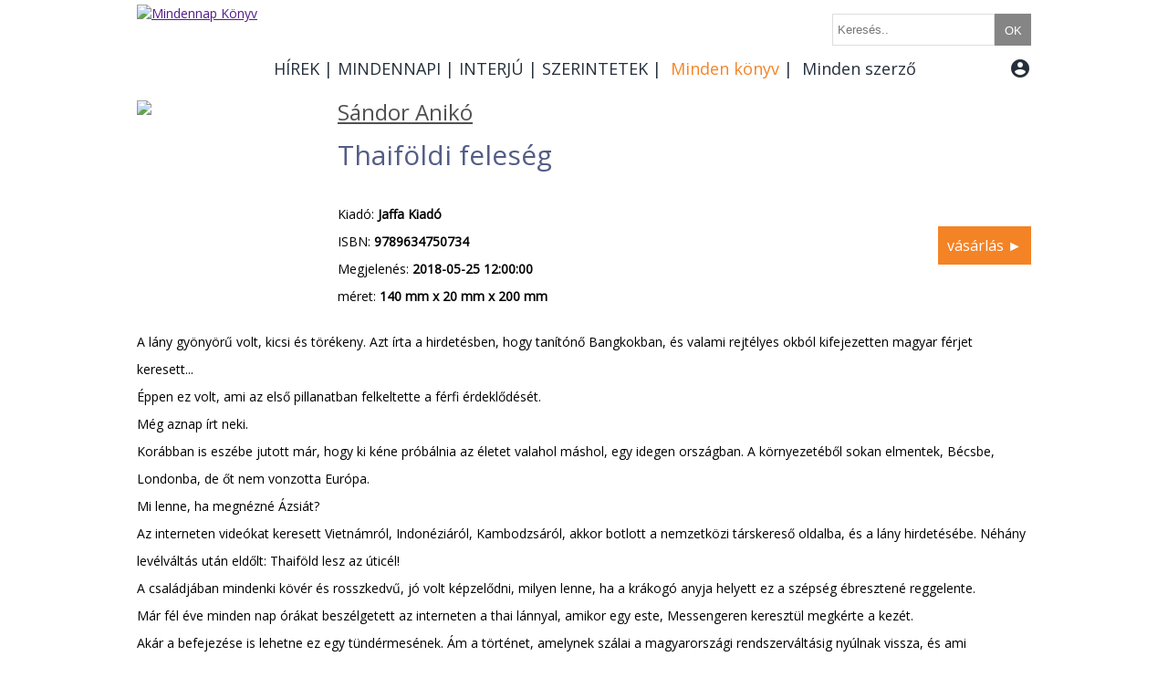

--- FILE ---
content_type: text/html; charset=utf-8
request_url: https://mindennapkonyv.hu/konyv/sandor-aniko-thaifoldi-feleseg
body_size: 7351
content:

<!DOCTYPE html>
<html>
<head>
<meta http-equiv="Content-Type" content="text/html; charset=utf-8" />
<base href="https://mindennapkonyv.hu/">
<title>Mindennap Könyv</title>
<meta name="keywords" content="Mindennap Könyv">
<meta name="description" content="Mindennap Könyv">


<link href="https://fonts.googleapis.com/icon?family=Material+Icons" rel="stylesheet">
<link href="https://fonts.googleapis.com/css?family=Open+Sans" rel="stylesheet">
<link href="kellekek/kepek/favicon.gif" rel="icon" />
<link rel="stylesheet" href="kellekek/lytebox/lytebox.css" type="text/css" media="screen" />
<link rel="stylesheet" href="mnk.css" type="text/css">
<link href="kepek/favicon.gif" rel="icon" />

<script type="text/javascript" src="kellekek/jquery-3.2.1.min.js"></script>
<script type="text/javascript" src="kellekek/masonry.pkgd.min.js"></script>
<script type="text/javascript" src="kellekek/dotdotdot.min.js"></script>
<script type="text/javascript" src="mnk.js"></script>
<script type="text/javascript" language="javascript" src="kellekek/lytebox/lytebox.js"></script>

<!-- Global site tag (gtag.js) - Google Analytics -->
<script async src="https://www.googletagmanager.com/gtag/js?id=UA-234315-14"></script>
<script>
  window.dataLayer = window.dataLayer || [];
  function gtag(){dataLayer.push(arguments);}
  gtag('js', new Date());
  gtag('config', 'UA-234315-14');
</script>

</head>
<body>


<div id="wrapper">
		<div id="content">	
			


<div id="uzenetek" style="display: none; position: fixed;    top: 30%;      left: 50%;     width: auto;     height: auto;     -webkit-transform: translate(-50%,-50%);     -moz-transform: translate(-50%,-50%);     -ms-transform: translate(-50%,-50%);     -o-transform: translate(-50%,-50%);     transform: translate(-50%,-50%);  z-index:9999; background-color:; font-size:18px; color:white; padding:20px">
  </div>



<div id="top" style="">
		
	<div id="logo" style="width: 140px; position:relative; margin-top:5px; margin-bottom:5px; float:left">
		<a href="" target="_self"><img src="kellekek/kepek/logo.jpg" alt="Mindennap Könyv"></a>
	</div>
		
	<div style="width: 840px; position:relative; margin-top:0px; margin-bottom:0px; float:left">
		<div style="height:30px; border:0px solid #858585; position:relative; margin-left:0px; padding-top:15px">	
			<form action="kereses" method="GET" id="kereso" style="display:inline-block; padding:0px; margin:0px;">					
				<input type="text" name="keresoszo" class="keresomezo" placeholder="Keresés.."  style="padding-left:5px; margin:0; height:31px; float:left;" pattern=".{3,}"  required title="Kérjük, legalább 3 karaktert írjon be"/>
				<input type="submit" value="OK" class="keresomezo"  style="height:35px; line-height:38px; color:#FFFFFF; float:left; width:40px; padding:0px;  margin:0; cursor: pointer; padding:0px;" >
			</form>
		</div>
		
		<style>
		input[type="text"].keresomezo {
		  -webkit-transition: all 0.40s ease-in-out;
		  -moz-transition: all 0.40s ease-in-out;
		  -ms-transition: all 0.40s ease-in-out;
		  -o-transition: all 0.40s ease-in-out;
		  outline: none;
		  border: 1px solid #DDDDDD;
		}
		 
		input[type="text"].keresomezo:hover {
		  box-shadow: 0 0 25px rgba(83, 163, 238, 0.5);
		  border: 1px solid rgba(81, 203, 238, 1);
		}
		
		input[type="submit"].keresomezo{
		background-color: #858585;
		border:0px; 
		}
		
		input[type="submit"].keresomezo:hover {
		  background-color:#F68323;
		}
		</style>
		
		<div style="padding-top:0px; margin-top:15px; width:840px; border:0px solid #858585; height:30px; line-height:30px; position:relative; margin-left:0px;">
		<div class="fokategoria" style="float:left;"><a href="hirek" target="" class="fokategoria">HÍREK</a><div class="almenu"><a href="hirek/friss" target="" class="alkategoria">Friss</a><a href="hirek/programajanlo" target="" class="alkategoria">Programajánló</a><a href="hirek/kitekinto" target="" class="alkategoria">Kitekintő</a><a href="hirek/listamamor" target="" class="alkategoria">Listamámor</a><a href="hirek/konyvkep" target="" class="alkategoria">Könyvkép</a></div></div><div class="fokategoria" style="float:left;">|<a href="mindennapi" target="" class="fokategoria">MINDENNAPI</a><div class="almenu"><a href="mindennapi/olvastuk" target="" class="alkategoria">Olvastuk</a><a href="mindennapi/nyomdaszag" target="" class="alkategoria">Nyomdaszag</a><a href="mindennapi/gyerekek" target="" class="alkategoria">Gyerekek</a><a href="mindennapi/egy-perc-vers" target="" class="alkategoria">Egy perc vers</a><a href="mindennapi/aki-iro-akar-lenni" target="" class="alkategoria">Aki író akar lenni</a><a href="mindennapi/beleolvaso" target="" class="alkategoria">Beleolvasó</a><a href="mindennapi/felolvaso" target="" class="alkategoria">Felolvasó</a><a href="mindennapi/kviz" target="" class="alkategoria">Kvíz</a></div></div><div class="fokategoria" style="float:left;">|<a href="interju" target="" class="fokategoria">INTERJÚ</a><div class="almenu"><a href="interju/video" target="" class="alkategoria">Videó</a><a href="interju/kerdes-es-valasz" target="" class="alkategoria">Kérdés és válasz</a><a href="interju/radio" target="" class="alkategoria">Rádió</a><a href="interju/konyvben-utazom" target="" class="alkategoria">Könyvben utazom</a><a href="interju/konyvgyar" target="" class="alkategoria">Könyvgyár</a><a href="interju/a-konyves-polca" target="" class="alkategoria">A könyves polca</a><a href="interju/mindenki-olvas" target="" class="alkategoria">Mindenki olvas</a></div></div><div class="fokategoria" style="float:left;">|<a href="szerintetek" target="" class="fokategoria">SZERINTETEK</a><div class="almenu"><a href="szerintetek/ajanlo" target="" class="alkategoria">Ajánló</a><a href="szerintetek/bovebben" target="" class="alkategoria">Bővebben</a><a href="szerintetek/video" target="" class="alkategoria">Videó</a><a href="szerintetek/lajk" target="" class="alkategoria">LÁJK</a></div></div><div class="fokategoria" style="float:left">| <a href="https://mindennapkonyv.hu/konyv" target="" class="fokategoria fokategoria-hover">Minden könyv</a></div><div class="fokategoria" style="float:left;">| <a href="https://mindennapkonyv.hu/szerzo" target="" class="fokategoria">Minden szerző</a></div><div class="fokategoria" style="position:absolute; right:0px; margin-left:-5px;">&nbsp;<a href="#" target="" class="fokategoria" id="bejelentkezes-gomb"><i class="material-icons" style="vertical-align: middle; margin-bottom:4px">account_circle</i></a><div id="bejelentkezes-doboz" style="padding:10px; display:none;position:absolute; width:220px; top:40px; right:0px; border:1px dashed #858585; background-color:rgba(255, 255, 255, 0.9)">						<form action="" method="post" style="display:inline">
							<input type="text" name="bejelentkezo_emailcime" placeholder="E-mail cím" class="felhasznalo" style="width:100px"/>
							<input type="password" name="bejelentkezo_jelszava" placeholder="Jelszó" class="felhasznalo" style="width:80px"/>
							<input type="hidden" name="bejelentkezes" value="1">
							<input type="submit" value="belépés" class="felhasznalo" style="width:80px"/>
						</form>
						<form action="" method="post" style="display:inline">
							<input type="hidden" name="ujregisztracio" value="1">
							<input type="submit" name="submit" value="regisztráció" class="admin-gomb">					
						</form>	
					</div></div>			
			</div>
		</div>
		
			<script>
				$(document).ready(function() {				
					$("#bejelentkezes-gomb").click(function(){	
						$("#bejelentkezes-doboz").fadeToggle("fast");						
						    if($("#bejelentkezes-gomb").hasClass('fokategoria-hover')) {
								$("#bejelentkezes-gomb").removeClass('fokategoria-hover');	}
								else {	$("#bejelentkezes-gomb").addClass('fokategoria-hover'); 	}
								
						return false;
					});
				});
			</script>	

		
</div>
<div style="clear:both"></div>
<div style="width:220px; position:relative; float:left; "><img src="https://static2.lira.hu/upload/M_28/rek1/363/1495363.jpg" width="200" style="padding-right:20px"></div><div style="width:560px; position:relative; float:left; line-height:30px"><p style="font-size:20px; padding-bottom:10px"><a href="szerzo/sandor-aniko" data-tartalom-azonosito="47034" data-tartalom-fokategoriaja="kon" data-tartalom-honnanjott="184859" data-tartalom-tipus="konyv" class="szamlalo" style="text-decoration:underline; color:#515151; font-size:24px; display:inline-block; line-height:24px">Sándor Anikó</a></p><h1><p style="color:#545D86; font-size:30px; line-height:40px">Thaiföldi feleség</p></h1><br>Kiadó: <b>Jaffa Kiadó</b><br>ISBN: <b>9789634750734</b><br>Megjelenés: <b>2018-05-25 12:00:00</b><br>méret: <b>140 mm x 20 mm x 200 mm</b><br></div>		
			<div style="float:left; width:200px; position:relative; height:200px;">
				<a href="https://www.lira.hu/hu/konyv/szepirodalom/felnottirodalom/regenyek/sandor-aniko-thaifoldi-feleseg?kampany=mnk" target="_blank" class="narancs-gomb" style="position:absolute; bottom:20px">vásárlás &#9658;</a>			</div>		
		
		<div style="clear:both"></div><div style="width:100%; margin-bottom:10px; margin-top:20px; line-height:30px">A lány gyönyörű volt, kicsi és törékeny. Azt írta a hirdetésben, hogy tanítónő Bangkokban, és valami rejtélyes okból kifejezetten magyar férjet keresett... <br>Éppen ez volt, ami az első pillanatban felkeltette a férfi érdeklődését. <br>Még aznap írt neki.<br>Korábban is eszébe jutott már, hogy ki kéne próbálnia az életet valahol máshol, egy idegen országban. A környezetéből sokan elmentek, Bécsbe, Londonba, de őt nem vonzotta Európa. <br>Mi lenne, ha megnézné Ázsiát? <br>Az interneten videókat keresett Vietnámról, Indonéziáról, Kambodzsáról, akkor botlott a nemzetközi társkereső oldalba, és a lány hirdetésébe. Néhány levélváltás után eldőlt: Thaiföld lesz az úticél!<br>A családjában mindenki kövér és rosszkedvű, jó volt képzelődni, milyen lenne, ha a krákogó anyja helyett ez a szépség ébresztené reggelente.<br>Már fél éve minden nap órákat beszélgetett az interneten a thai lánnyal, amikor egy este, Messengeren keresztül megkérte a kezét.<br>Akár a befejezése is lehetne ez egy tündérmesének. Ám a történet, amelynek szálai a magyarországi rendszerváltásig nyúlnak vissza, és ami napjainkban is folytatódik, valójában csak itt kezdődik. </div><br><div data-masonry='{ "columnWidth": 300,  "gutter":40, "itemSelector": ".cikkdoboz" }'>		
		<div class="cikkdoboz cikkdoboz-meret1" style="box-sizing: border-box; padding:5px; font-size:14px">
			<div style="position:relative; height:250px">
				
								
				<div style="position:relative; float:left; width:140px; margin-right:10px;"><img src="https://static2.lira.hu/upload/M_28/rek1/371/2622371.jpg" width="140" style="border:1px solid #000000"></div>
				<div style="position:relative; float:left; width:140px; white-space: normal;"><a href="szerzo/sandor-aniko" data-tartalom-azonosito="47034" data-tartalom-fokategoriaja="kon" data-tartalom-honnanjott="184859" data-tartalom-tipus="konyv" class="szamlalo" style="text-decoration:underline; color:#000000; font-size:16px; display:inline-block; line-height:24px">Sándor Anikó</a></div>		
				<div style="position:relative; float:left; width:140px; height:50px;  white-space: normal;"><h2><a href="konyv/tango-5" data-tartalom-azonosito="219819" data-tartalom-fokategoriaja="kon" data-tartalom-honnanjott="184859" data-tartalom-tipus="konyv" class="szamlalo" style="color:#545D86; font-size:16px; display:inline-block; line-height:24px"><b>Tangó</b></a></h2></div>
				<a href="https://www.lira.hu/hu/konyv/szepirodalom/felnottirodalom/regenyek/tango-5?kampany=mnk" target="_blank" class="narancs-gomb" style="position:absolute; bottom:50px">vásárlás &#9658;</a><a href="konyv/tango-5" data-tartalom-azonosito="219819" data-tartalom-fokategoriaja="kon" data-tartalom-honnanjott="184859" data-tartalom-tipus="konyv" class="szamlalo link-gomb" style="">tovább &#9658;</a>			</div>
			<div style="clear:both"></div>
			<div style="position:relative; font-size:12px; line-height:30px">
			ISBN: <b>9789634754732</b><br>Megjelenés: <b>2021-06-22</b><br>méret: <b>200 mm x 140 mm x 20 mm</b><br>			</div>
		</div>
			
		<div class="cikkdoboz cikkdoboz-meret1" style="box-sizing: border-box; padding:5px; font-size:14px">
			<div style="position:relative; height:250px">
				
								
				<div style="position:relative; float:left; width:140px; margin-right:10px;"><img src="https://static2.lira.hu/upload/M_28/rek1/355/1556355.jpg" width="140" style="border:1px solid #000000"></div>
				<div style="position:relative; float:left; width:140px; white-space: normal;"><a href="szerzo/sandor-aniko" data-tartalom-azonosito="47034" data-tartalom-fokategoriaja="kon" data-tartalom-honnanjott="184859" data-tartalom-tipus="konyv" class="szamlalo" style="text-decoration:underline; color:#000000; font-size:16px; display:inline-block; line-height:24px">Sándor Anikó</a></div>		
				<div style="position:relative; float:left; width:140px; height:50px;  white-space: normal;"><h2><a href="konyv/sandor-aniko-hamis-profil" data-tartalom-azonosito="193920" data-tartalom-fokategoriaja="kon" data-tartalom-honnanjott="184859" data-tartalom-tipus="konyv" class="szamlalo" style="color:#545D86; font-size:16px; display:inline-block; line-height:24px"><b>Hamis profil</b></a></h2></div>
				<a href="https://www.lira.hu/hu/konyv/szepirodalom/felnottirodalom/regenyek/sandor-aniko-hamis-profil?kampany=mnk" target="_blank" class="narancs-gomb" style="position:absolute; bottom:50px">vásárlás &#9658;</a><a href="konyv/sandor-aniko-hamis-profil" data-tartalom-azonosito="193920" data-tartalom-fokategoriaja="kon" data-tartalom-honnanjott="184859" data-tartalom-tipus="konyv" class="szamlalo link-gomb" style="">tovább &#9658;</a>			</div>
			<div style="clear:both"></div>
			<div style="position:relative; font-size:12px; line-height:30px">
			ISBN: <b>9789634751236</b><br>Megjelenés: <b>2018-10-27</b><br>méret: <b>200 mm x 140 mm x 200 mm</b><br>			</div>
		</div>
			
		<div class="cikkdoboz cikkdoboz-meret1" style="box-sizing: border-box; padding:5px; font-size:14px">
			<div style="position:relative; height:250px">
				
								
				<div style="position:relative; float:left; width:140px; margin-right:10px;"><img src="https://static2.lira.hu/upload/M_28/rek1/129/1553129.jpg" width="140" style="border:1px solid #000000"></div>
				<div style="position:relative; float:left; width:140px; white-space: normal;"><a href="szerzo/sandor-aniko" data-tartalom-azonosito="47034" data-tartalom-fokategoriaja="kon" data-tartalom-honnanjott="184859" data-tartalom-tipus="konyv" class="szamlalo" style="text-decoration:underline; color:#000000; font-size:16px; display:inline-block; line-height:24px">Sándor Anikó</a></div>		
				<div style="position:relative; float:left; width:140px; height:50px;  white-space: normal;"><h2><a href="konyv/sandor-aniko-tovabb-az-el-caminon-az-ut-ami-fogva-tart" data-tartalom-azonosito="192396" data-tartalom-fokategoriaja="kon" data-tartalom-honnanjott="184859" data-tartalom-tipus="konyv" class="szamlalo" style="color:#545D86; font-size:16px; display:inline-block; line-height:24px"><b>Tovább az El Caminón - Az út, ami fogva tart</b></a></h2></div>
				<a href="https://www.lira.hu/hu/konyv/szepirodalom/felnottirodalom/regenyek/sandor-aniko-tovabb-az-el-caminon-az-ut-ami-fogva-tart?kampany=mnk" target="_blank" class="narancs-gomb" style="position:absolute; bottom:50px">vásárlás &#9658;</a><a href="konyv/sandor-aniko-tovabb-az-el-caminon-az-ut-ami-fogva-tart" data-tartalom-azonosito="192396" data-tartalom-fokategoriaja="kon" data-tartalom-honnanjott="184859" data-tartalom-tipus="konyv" class="szamlalo link-gomb" style="">tovább &#9658;</a>			</div>
			<div style="clear:both"></div>
			<div style="position:relative; font-size:12px; line-height:30px">
			ISBN: <b>9789634751304</b><br>Megjelenés: <b>2018-10-19</b><br>méret: <b>140 mm x 20 mm x 200 mm</b><br>			</div>
		</div>
			
		<div class="cikkdoboz cikkdoboz-meret1" style="box-sizing: border-box; padding:5px; font-size:14px">
			<div style="position:relative; height:250px">
				
								
				<div style="position:relative; float:left; width:140px; margin-right:10px;"><img src="https://static2.lira.hu/upload/M_28/rek1/123/1553123.jpg" width="140" style="border:1px solid #000000"></div>
				<div style="position:relative; float:left; width:140px; white-space: normal;"><a href="szerzo/sandor-aniko" data-tartalom-azonosito="47034" data-tartalom-fokategoriaja="kon" data-tartalom-honnanjott="184859" data-tartalom-tipus="konyv" class="szamlalo" style="text-decoration:underline; color:#000000; font-size:16px; display:inline-block; line-height:24px">Sándor Anikó</a></div>		
				<div style="position:relative; float:left; width:140px; height:50px;  white-space: normal;"><h2><a href="konyv/sandor-aniko-magyar-camino-a-magad-utjan" data-tartalom-azonosito="192394" data-tartalom-fokategoriaja="kon" data-tartalom-honnanjott="184859" data-tartalom-tipus="konyv" class="szamlalo" style="color:#545D86; font-size:16px; display:inline-block; line-height:24px"><b>Magyar Camino - A magad útján</b></a></h2></div>
				<a href="https://www.lira.hu/hu/konyv/szepirodalom/felnottirodalom/regenyek/sandor-aniko-magyar-camino-a-magad-utjan?kampany=mnk" target="_blank" class="narancs-gomb" style="position:absolute; bottom:50px">vásárlás &#9658;</a><a href="konyv/sandor-aniko-magyar-camino-a-magad-utjan" data-tartalom-azonosito="192394" data-tartalom-fokategoriaja="kon" data-tartalom-honnanjott="184859" data-tartalom-tipus="konyv" class="szamlalo link-gomb" style="">tovább &#9658;</a>			</div>
			<div style="clear:both"></div>
			<div style="position:relative; font-size:12px; line-height:30px">
			ISBN: <b>9789634751311</b><br>Megjelenés: <b>2018-10-18</b><br>méret: <b>140 mm x 20 mm x 200 mm</b><br>			</div>
		</div>
			
		<div class="cikkdoboz cikkdoboz-meret1" style="box-sizing: border-box; padding:5px; font-size:14px">
			<div style="position:relative; height:250px">
				
								
				<div style="position:relative; float:left; width:140px; margin-right:10px;"><img src="https://static2.lira.hu/upload/M_28/rek1/127/1553127.jpg" width="140" style="border:1px solid #000000"></div>
				<div style="position:relative; float:left; width:140px; white-space: normal;"><a href="szerzo/sandor-aniko" data-tartalom-azonosito="47034" data-tartalom-fokategoriaja="kon" data-tartalom-honnanjott="184859" data-tartalom-tipus="konyv" class="szamlalo" style="text-decoration:underline; color:#000000; font-size:16px; display:inline-block; line-height:24px">Sándor Anikó</a></div>		
				<div style="position:relative; float:left; width:140px; height:50px;  white-space: normal;"><h2><a href="konyv/el-camino-az-ut-ami-hazavisz-2" data-tartalom-azonosito="192397" data-tartalom-fokategoriaja="kon" data-tartalom-honnanjott="184859" data-tartalom-tipus="konyv" class="szamlalo" style="color:#545D86; font-size:16px; display:inline-block; line-height:24px"><b>El Camino - Az út, ami hazavisz</b></a></h2></div>
				<a href="https://www.lira.hu/hu/konyv/szepirodalom/felnottirodalom/regenyek/el-camino-az-ut-ami-hazavisz-2?kampany=mnk" target="_blank" class="narancs-gomb" style="position:absolute; bottom:50px">vásárlás &#9658;</a><a href="konyv/el-camino-az-ut-ami-hazavisz-2" data-tartalom-azonosito="192397" data-tartalom-fokategoriaja="kon" data-tartalom-honnanjott="184859" data-tartalom-tipus="konyv" class="szamlalo link-gomb" style="">tovább &#9658;</a>			</div>
			<div style="clear:both"></div>
			<div style="position:relative; font-size:12px; line-height:30px">
			ISBN: <b>9789634751298</b><br>Megjelenés: <b>2018-10-18</b><br>méret: <b>140 mm x 20 mm x 200 mm</b><br>			</div>
		</div>
			
		<div class="cikkdoboz cikkdoboz-meret1" style="box-sizing: border-box; padding:5px; font-size:14px">
			<div style="position:relative; height:250px">
				
								
				<div style="position:relative; float:left; width:140px; margin-right:10px;"><img src="https://static2.lira.hu/upload/M_28/rek1/446/1410446.jpg" width="140" style="border:1px solid #000000"></div>
				<div style="position:relative; float:left; width:140px; white-space: normal;"><a href="szerzo/sandor-aniko" data-tartalom-azonosito="47034" data-tartalom-fokategoriaja="kon" data-tartalom-honnanjott="184859" data-tartalom-tipus="konyv" class="szamlalo" style="text-decoration:underline; color:#000000; font-size:16px; display:inline-block; line-height:24px">Sándor Anikó</a></div>		
				<div style="position:relative; float:left; width:140px; height:50px;  white-space: normal;"><h2><a href="konyv/sandor-aniko-megbukott-buveszinasok" data-tartalom-azonosito="153130" data-tartalom-fokategoriaja="kon" data-tartalom-honnanjott="184859" data-tartalom-tipus="konyv" class="szamlalo" style="color:#545D86; font-size:16px; display:inline-block; line-height:24px"><b>Megbukott bűvészinasok</b></a></h2></div>
				<a href="https://www.lira.hu/hu/konyv/szepirodalom/felnottirodalom/regenyek/sandor-aniko-megbukott-buveszinasok?kampany=mnk" target="_blank" class="narancs-gomb" style="position:absolute; bottom:50px">vásárlás &#9658;</a><a href="konyv/sandor-aniko-megbukott-buveszinasok" data-tartalom-azonosito="153130" data-tartalom-fokategoriaja="kon" data-tartalom-honnanjott="184859" data-tartalom-tipus="konyv" class="szamlalo link-gomb" style="">tovább &#9658;</a>			</div>
			<div style="clear:both"></div>
			<div style="position:relative; font-size:12px; line-height:30px">
			ISBN: <b>9789634750093</b><br>Megjelenés: <b>2017-11-13</b><br>méret: <b>140 mm x 20 mm x 200 mm</b><br>			</div>
		</div>
			
		<div class="cikkdoboz cikkdoboz-meret1" style="box-sizing: border-box; padding:5px; font-size:14px">
			<div style="position:relative; height:250px">
				
								
				<div style="position:relative; float:left; width:140px; margin-right:10px;"><img src="https://static2.lira.hu/upload/M_28/rek1/788/1275788.jpg" width="140" style="border:1px solid #000000"></div>
				<div style="position:relative; float:left; width:140px; white-space: normal;"><a href="szerzo/sandor-aniko" data-tartalom-azonosito="47034" data-tartalom-fokategoriaja="kon" data-tartalom-honnanjott="184859" data-tartalom-tipus="konyv" class="szamlalo" style="text-decoration:underline; color:#000000; font-size:16px; display:inline-block; line-height:24px">Sándor Anikó</a></div>		
				<div style="position:relative; float:left; width:140px; height:50px;  white-space: normal;"><h2><a href="konyv/tevuton" data-tartalom-azonosito="171051" data-tartalom-fokategoriaja="kon" data-tartalom-honnanjott="184859" data-tartalom-tipus="konyv" class="szamlalo" style="color:#545D86; font-size:16px; display:inline-block; line-height:24px"><b>Tévúton</b></a></h2></div>
				<a href="https://www.lira.hu/hu/konyv/szepirodalom/felnottirodalom/regenyek/tevuton?kampany=mnk" target="_blank" class="narancs-gomb" style="position:absolute; bottom:50px">vásárlás &#9658;</a><a href="konyv/tevuton" data-tartalom-azonosito="171051" data-tartalom-fokategoriaja="kon" data-tartalom-honnanjott="184859" data-tartalom-tipus="konyv" class="szamlalo link-gomb" style="">tovább &#9658;</a>			</div>
			<div style="clear:both"></div>
			<div style="position:relative; font-size:12px; line-height:30px">
			ISBN: <b>9786155609695</b><br>Megjelenés: <b>2016-11-09</b><br>méret: <b>200 mm x 140 mm x 200 mm</b><br>			</div>
		</div>
			
		<div class="cikkdoboz cikkdoboz-meret1" style="box-sizing: border-box; padding:5px; font-size:14px">
			<div style="position:relative; height:250px">
				
								
				<div style="position:relative; float:left; width:140px; margin-right:10px;"><img src="https://static2.lira.hu/upload/M_28/rek1/701/1256701.jpg" width="140" style="border:1px solid #000000"></div>
				<div style="position:relative; float:left; width:140px; white-space: normal;"><a href="szerzo/sandor-aniko" data-tartalom-azonosito="47034" data-tartalom-fokategoriaja="kon" data-tartalom-honnanjott="184859" data-tartalom-tipus="konyv" class="szamlalo" style="text-decoration:underline; color:#000000; font-size:16px; display:inline-block; line-height:24px">Sándor Anikó</a></div>		
				<div style="position:relative; float:left; width:140px; height:50px;  white-space: normal;"><h2><a href="konyv/sandor-aniko-buen-camino" data-tartalom-azonosito="152665" data-tartalom-fokategoriaja="kon" data-tartalom-honnanjott="184859" data-tartalom-tipus="konyv" class="szamlalo" style="color:#545D86; font-size:16px; display:inline-block; line-height:24px"><b>Buen Camino</b></a></h2></div>
				<a href="https://www.lira.hu/hu/konyv/ismeretterjeszto-1/ezoterikus-irodalom/ezoterikus-irodalom/sandor-aniko-buen-camino?kampany=mnk" target="_blank" class="narancs-gomb" style="position:absolute; bottom:50px">vásárlás &#9658;</a><a href="konyv/sandor-aniko-buen-camino" data-tartalom-azonosito="152665" data-tartalom-fokategoriaja="kon" data-tartalom-honnanjott="184859" data-tartalom-tipus="konyv" class="szamlalo link-gomb" style="">tovább &#9658;</a>			</div>
			<div style="clear:both"></div>
			<div style="position:relative; font-size:12px; line-height:30px">
			ISBN: <b>9786155609701</b><br>Megjelenés: <b>2016-09-14</b><br>méret: <b>297 mm x 210 mm x 100 mm</b><br>			</div>
		</div>
			
		<div class="cikkdoboz cikkdoboz-meret1" style="box-sizing: border-box; padding:5px; font-size:14px">
			<div style="position:relative; height:250px">
				
								
				<div style="position:relative; float:left; width:140px; margin-right:10px;"><img src="https://static2.lira.hu/upload/M_28/rek1/293/1190293.jpg" width="140" style="border:1px solid #000000"></div>
				<div style="position:relative; float:left; width:140px; white-space: normal;"><a href="szerzo/sandor-aniko" data-tartalom-azonosito="47034" data-tartalom-fokategoriaja="kon" data-tartalom-honnanjott="184859" data-tartalom-tipus="konyv" class="szamlalo" style="text-decoration:underline; color:#000000; font-size:16px; display:inline-block; line-height:24px">Sándor Anikó</a></div>		
				<div style="position:relative; float:left; width:140px; height:50px;  white-space: normal;"><h2><a href="konyv/sandor-aniko-hazassagsirato" data-tartalom-azonosito="162749" data-tartalom-fokategoriaja="kon" data-tartalom-honnanjott="184859" data-tartalom-tipus="konyv" class="szamlalo" style="color:#545D86; font-size:16px; display:inline-block; line-height:24px"><b>Házasságsirató</b></a></h2></div>
				<a href="https://www.lira.hu/hu/konyv/szepirodalom/felnottirodalom/regenyek/sandor-aniko-hazassagsirato?kampany=mnk" target="_blank" class="narancs-gomb" style="position:absolute; bottom:50px">vásárlás &#9658;</a><a href="konyv/sandor-aniko-hazassagsirato" data-tartalom-azonosito="162749" data-tartalom-fokategoriaja="kon" data-tartalom-honnanjott="184859" data-tartalom-tipus="konyv" class="szamlalo link-gomb" style="">tovább &#9658;</a>			</div>
			<div style="clear:both"></div>
			<div style="position:relative; font-size:12px; line-height:30px">
			ISBN: <b>9786155609312</b><br>Megjelenés: <b>2016-04-18</b><br>méret: <b>140 mm x 200 mm x 200 mm</b><br>			</div>
		</div>
			
		<div class="cikkdoboz cikkdoboz-meret1" style="box-sizing: border-box; padding:5px; font-size:14px">
			<div style="position:relative; height:250px">
				
								
				<div style="position:relative; float:left; width:140px; margin-right:10px;"><img src="https://static2.lira.hu/upload/M_28/rek1/569/774569.jpg" width="140" style="border:1px solid #000000"></div>
				<div style="position:relative; float:left; width:140px; white-space: normal;"><a href="szerzo/sandor-aniko" data-tartalom-azonosito="47034" data-tartalom-fokategoriaja="kon" data-tartalom-honnanjott="184859" data-tartalom-tipus="konyv" class="szamlalo" style="text-decoration:underline; color:#000000; font-size:16px; display:inline-block; line-height:24px">Sándor Anikó</a></div>		
				<div style="position:relative; float:left; width:140px; height:50px;  white-space: normal;"><h2><a href="konyv/en-igen-nagy-vetkem" data-tartalom-azonosito="149385" data-tartalom-fokategoriaja="kon" data-tartalom-honnanjott="184859" data-tartalom-tipus="konyv" class="szamlalo" style="color:#545D86; font-size:16px; display:inline-block; line-height:24px"><b>Én igen nagy vétkem...</b></a></h2></div>
				<a href="https://www.lira.hu/hu/konyv/szepirodalom/felnottirodalom/regenyek/en-igen-nagy-vetkem?kampany=mnk" target="_blank" class="narancs-gomb" style="position:absolute; bottom:50px">vásárlás &#9658;</a><a href="konyv/en-igen-nagy-vetkem" data-tartalom-azonosito="149385" data-tartalom-fokategoriaja="kon" data-tartalom-honnanjott="184859" data-tartalom-tipus="konyv" class="szamlalo link-gomb" style="">tovább &#9658;</a>			</div>
			<div style="clear:both"></div>
			<div style="position:relative; font-size:12px; line-height:30px">
			ISBN: <b>9786155492433</b><br>Megjelenés: <b>2014-12-05</b><br>méret: <b>20 mm x 140 mm x 200 mm</b><br>			</div>
		</div>
			
		<div class="cikkdoboz cikkdoboz-meret1" style="box-sizing: border-box; padding:5px; font-size:14px">
			<div style="position:relative; height:250px">
				
								
				<div style="position:relative; float:left; width:140px; margin-right:10px;"><img src="https://static2.lira.hu/upload/M_28/rek1/103/679103.jpg" width="140" style="border:1px solid #000000"></div>
				<div style="position:relative; float:left; width:140px; white-space: normal;"><a href="szerzo/sandor-aniko" data-tartalom-azonosito="47034" data-tartalom-fokategoriaja="kon" data-tartalom-honnanjott="184859" data-tartalom-tipus="konyv" class="szamlalo" style="text-decoration:underline; color:#000000; font-size:16px; display:inline-block; line-height:24px">Sándor Anikó</a></div>		
				<div style="position:relative; float:left; width:140px; height:50px;  white-space: normal;"><h2><a href="konyv/magyar-camino-a-magad-utjan-3" data-tartalom-azonosito="151164" data-tartalom-fokategoriaja="kon" data-tartalom-honnanjott="184859" data-tartalom-tipus="konyv" class="szamlalo" style="color:#545D86; font-size:16px; display:inline-block; line-height:24px"><b>Magyar Camino - A magad útján</b></a></h2></div>
				<a href="https://www.lira.hu/hu/konyv/szepirodalom/felnottirodalom/regenyek/magyar-camino-a-magad-utjan-3?kampany=mnk" target="_blank" class="narancs-gomb" style="position:absolute; bottom:50px">vásárlás &#9658;</a><a href="konyv/magyar-camino-a-magad-utjan-3" data-tartalom-azonosito="151164" data-tartalom-fokategoriaja="kon" data-tartalom-honnanjott="184859" data-tartalom-tipus="konyv" class="szamlalo link-gomb" style="">tovább &#9658;</a>			</div>
			<div style="clear:both"></div>
			<div style="position:relative; font-size:12px; line-height:30px">
			ISBN: <b>9786155235979</b><br>Megjelenés: <b>2013-11-08</b><br>méret: <b>200 mm x 140 mm</b><br>			</div>
		</div>
			
		<div class="cikkdoboz cikkdoboz-meret1" style="box-sizing: border-box; padding:5px; font-size:14px">
			<div style="position:relative; height:250px">
				
								
				<div style="position:relative; float:left; width:140px; margin-right:10px;"><img src="https://static2.lira.hu/upload/M_28/rek1/596/656596.jpg" width="140" style="border:1px solid #000000"></div>
				<div style="position:relative; float:left; width:140px; white-space: normal;"><a href="szerzo/sandor-aniko" data-tartalom-azonosito="47034" data-tartalom-fokategoriaja="kon" data-tartalom-honnanjott="184859" data-tartalom-tipus="konyv" class="szamlalo" style="text-decoration:underline; color:#000000; font-size:16px; display:inline-block; line-height:24px">Sándor Anikó</a></div>		
				<div style="position:relative; float:left; width:140px; height:50px;  white-space: normal;"><h2><a href="konyv/zuhano-repules-osszetorve-indiaban-ukh-2013" data-tartalom-azonosito="165898" data-tartalom-fokategoriaja="kon" data-tartalom-honnanjott="184859" data-tartalom-tipus="konyv" class="szamlalo" style="color:#545D86; font-size:16px; display:inline-block; line-height:24px"><b>Zuhanó repülés - Összetörve Indiában</b></a></h2></div>
				<a href="https://www.lira.hu/hu/konyv/szepirodalom/felnottirodalom/regenyek/zuhano-repules-osszetorve-indiaban-ukh-2013?kampany=mnk" target="_blank" class="narancs-gomb" style="position:absolute; bottom:50px">vásárlás &#9658;</a><a href="konyv/zuhano-repules-osszetorve-indiaban-ukh-2013" data-tartalom-azonosito="165898" data-tartalom-fokategoriaja="kon" data-tartalom-honnanjott="184859" data-tartalom-tipus="konyv" class="szamlalo link-gomb" style="">tovább &#9658;</a>			</div>
			<div style="clear:both"></div>
			<div style="position:relative; font-size:12px; line-height:30px">
			ISBN: <b>9786155235597</b><br>Megjelenés: <b>2013-06-05</b><br>méret: <b>200 mm x 140 mm x 20 mm</b><br>			</div>
		</div>
			
		<div class="cikkdoboz cikkdoboz-meret1" style="box-sizing: border-box; padding:5px; font-size:14px">
			<div style="position:relative; height:250px">
				
								
				<div style="position:relative; float:left; width:140px; margin-right:10px;"><img src="https://static2.lira.hu/upload/M_28/rek1/38/603038.jpg" width="140" style="border:1px solid #000000"></div>
				<div style="position:relative; float:left; width:140px; white-space: normal;"><a href="szerzo/sandor-aniko" data-tartalom-azonosito="47034" data-tartalom-fokategoriaja="kon" data-tartalom-honnanjott="184859" data-tartalom-tipus="konyv" class="szamlalo" style="text-decoration:underline; color:#000000; font-size:16px; display:inline-block; line-height:24px">Sándor Anikó</a></div>		
				<div style="position:relative; float:left; width:140px; height:50px;  white-space: normal;"><h2><a href="konyv/pillango-a-vallamon-buenos-aires-i-kaland" data-tartalom-azonosito="165890" data-tartalom-fokategoriaja="kon" data-tartalom-honnanjott="184859" data-tartalom-tipus="konyv" class="szamlalo" style="color:#545D86; font-size:16px; display:inline-block; line-height:24px"><b>Pillangó a vállamon - Buenos Aires-i kaland</b></a></h2></div>
				<a href="https://www.lira.hu/hu/konyv/szepirodalom/felnottirodalom/regenyek/pillango-a-vallamon-buenos-aires-i-kaland?kampany=mnk" target="_blank" class="narancs-gomb" style="position:absolute; bottom:50px">vásárlás &#9658;</a><a href="konyv/pillango-a-vallamon-buenos-aires-i-kaland" data-tartalom-azonosito="165890" data-tartalom-fokategoriaja="kon" data-tartalom-honnanjott="184859" data-tartalom-tipus="konyv" class="szamlalo link-gomb" style="">tovább &#9658;</a>			</div>
			<div style="clear:both"></div>
			<div style="position:relative; font-size:12px; line-height:30px">
			ISBN: <b>9786155235108</b><br>Megjelenés: <b>2012-08-06</b><br>méret: <b>140 mm x 200 mm</b><br>			</div>
		</div>
			</div>			<hr style='border-top: dashed 1px;' /><br>
	
		
	<br><br><span style='font-size:30px'>Ez is érdekelhet:</span><br><br>
		<div data-masonry='{ "columnWidth": 300,  "gutter":40, "itemSelector": ".cikkdoboz" }'>		<div class="cikkdoboz cikkdoboz-meret1">

			<a href="mindennapi" class="cikkdoboz-cikktipus" style="text-decoration:none; line-height:30px; font-size: 16px; padding-left:15px; padding-right:15px; position:relative; height:30px; float:left; color: #FFFFFF; background-color:#000000">
		MINDENNAPI	</a>
	<div class="cikkdoboz-cikkadatok" style="text-align:right; line-height:30px; font-size: 16px; padding-left:15px; padding-right:15px; position:relative; height:30px; overflow: hidden; white-space: nowrap; background-color: white">
		2017-11-20 09:46:26	</div>
<div style="position:absolute; top:31px; left:5px"><h2><span class="cikk_cim" style="">„sötét van nélküled / szemem ki sem nyitom”</span></h2></div><a href="mindennapi/egy-perc-vers/sotet-van-nelkuled-szemem-ki-sem-nyitom" data-tartalom-azonosito="6" data-tartalom-fokategoriaja="7" data-tartalom-honnanjott="184859" data-tartalom-tipus="cikk" class="szamlalo"><img src="kepek/201711/2017-11-20-09-46-26-20170816-egypercvers-vacimihaly300x370.jpg"></a><a href="mindennapi/egy-perc-vers/sotet-van-nelkuled-szemem-ki-sem-nyitom" data-tartalom-azonosito="6" data-tartalom-fokategoriaja="7" data-tartalom-honnanjott="184859" data-tartalom-tipus="cikk" class="szamlalo link-gomb">Tovább</a>
		</div>		
			<div class="cikkdoboz cikkdoboz-meret1">

			<a href="szerintetek" class="cikkdoboz-cikktipus" style="text-decoration:none; line-height:30px; font-size: 16px; padding-left:15px; padding-right:15px; position:relative; height:30px; float:left; color: #FFFFFF; background-color:#CD853F">
		SZERINTETEK	</a>
	<div class="cikkdoboz-cikkadatok" style="text-align:right; line-height:30px; font-size: 16px; padding-left:15px; padding-right:15px; position:relative; height:30px; overflow: hidden; white-space: nowrap; background-color: white">
		2018-03-12 22:16:49	</div>
<div style="position:absolute; top:31px; left:5px"><h2><span class="cikk_cim" style="">Erin Watt: Paper Princess – Papír hercegnő (A Royal család 1.)</span></h2></div><a href="szerintetek/ajanlo/erin-watt-paper-princess-papir-hercegno-a-royal-csalad-1" data-tartalom-azonosito="1078" data-tartalom-fokategoriaja="20" data-tartalom-honnanjott="184859" data-tartalom-tipus="cikk" class="szamlalo"><img src="kepek/201803/2018-03-12-22-16-49-db1.jpg"></a><a href="szerintetek/ajanlo/erin-watt-paper-princess-papir-hercegno-a-royal-csalad-1" data-tartalom-azonosito="1078" data-tartalom-fokategoriaja="20" data-tartalom-honnanjott="184859" data-tartalom-tipus="cikk" class="szamlalo link-gomb">Tovább</a>
		</div>		
			<div class="cikkdoboz cikkdoboz-meret1">

			<a href="mindennapi" class="cikkdoboz-cikktipus" style="text-decoration:none; line-height:30px; font-size: 16px; padding-left:15px; padding-right:15px; position:relative; height:30px; float:left; color: #FFFFFF; background-color:#000000">
		MINDENNAPI	</a>
	<div class="cikkdoboz-cikkadatok" style="text-align:right; line-height:30px; font-size: 16px; padding-left:15px; padding-right:15px; position:relative; height:30px; overflow: hidden; white-space: nowrap; background-color: white">
		2019-12-25 10:25:53	</div>
<div style="position:absolute; top:31px; left:5px"><h2><span class="cikk_cim" style="">Téli mese – Elragadó történet Boldizsár Ildikó legújabb, környezetvédelemre ösztönző gyűjteményéből </span></h2></div><a href="mindennapi/beleolvaso/teli-mese-elragado-tortenet-boldizsar-ildiko-legujabb-kornyezetvedelemre-osztonzo-gyujtemenyebol-" data-tartalom-azonosito="3224" data-tartalom-fokategoriaja="7" data-tartalom-honnanjott="184859" data-tartalom-tipus="cikk" class="szamlalo"><img src="kepek/201912/2019-12-25-11-40-09-karakis.jpg"></a><a href="mindennapi/beleolvaso/teli-mese-elragado-tortenet-boldizsar-ildiko-legujabb-kornyezetvedelemre-osztonzo-gyujtemenyebol-" data-tartalom-azonosito="3224" data-tartalom-fokategoriaja="7" data-tartalom-honnanjott="184859" data-tartalom-tipus="cikk" class="szamlalo link-gomb">Tovább</a>
		</div>		
	 </div>	
			<script>
			$(document).ready(function() {			
						
			  $(".konyvespolc-gomb").click(function () {
				
				var kp_muv = $(this).attr('data-kp-muv');
				
				if (kp_muv == 'ins') { 
					var f_az = $(this).attr('data-f-az');
					var k_az = $(this).attr('data-k-az');				
					$('#uzenetek').html('A termék könyvespolcra került');					
					$.ajax({
						type: "POST",
						data: { f_az:f_az,k_az:k_az,kp_muv:kp_muv},
						url: "ajax_muveletek.php"
					});								
				} 
				
				if (kp_muv == 'del') {					
					var kp_az = $(this).attr('data-kp-az');
					$('#uzenetek').html('A termék lekerült a könyvespolcról');					
					$.ajax({
							type: "POST",
							data: { kp_az:kp_az,kp_muv:kp_muv},
							url: "ajax_muveletek.php"
					});	
				} 
		
				$('#uzenetek').css('background-color', '#213A7A');
				$("#uzenetek").fadeIn(10, function()   {		setTimeout( function()	{$("#uzenetek").fadeOut("fast");}, 1000);		});	
				$(this).hide();
				return false;
			  });
			  
	
		


			//Videók átalakítása a dobozméreteknek megfelelően
		
				
			 var $allVideos = $("iframe[src^='//www.youtube.com/'], iframe[src^='https://www.youtube']"); //tömbbe gyüjtjük az illeszkedő videókat, itt kezdeti egyezést nézünk de ez átírható
			 
				$allVideos.each(function() {
					var szuloelemszelessege=$(this).parents('.cikkdoboz').width(); //mi legyen az az elem aminek a szélességét alapul vesszük
					var aranyszam=(this.height / this.width);

					if (szuloelemszelessege == '640') { szuloelemszelessege = '500';}
					
				  $(this)
					.attr('data-aspectRatio', this.height / this.width) //az eredeti videó szélesség magasság arányának kiszámolása és eltárolása a saját data attributumába
					.removeAttr('height') //eredeti videó szélességének magasságának eltávolítása
					.removeAttr('width')	
					.width(szuloelemszelessege) //új szélesség a megadott elem szélessége
					.height(szuloelemszelessege * aranyszam); //új magasság az eredeti videó arányai alapján a magasság amit letároltunk
				});


	
				$(".cikkszoveg-meret1, .cikkszoveg-meret2, .cikkszoveg-meret3, .cikkszoveg-meret4").dotdotdot({
					tolerance: 10
					//	configuration goes here
				});	

			  $(".szamlalo").click(function (e) {
				  
				e.preventDefault();
				
				var link = 	$(this).attr('href');
				var tartalom_azonosito = $(this).attr('data-tartalom-azonosito');
				var tartalom_fokategoriaja = $(this).attr('data-tartalom-fokategoriaja');
				var tartalom_honnanjott = $(this).attr('data-tartalom-honnanjott');
				var tartalom_tipus = $(this).attr('data-tartalom-tipus');
				var s_azo = 'knub435ujphddmimfflarim9qp';
							
					$.ajax({
					type: "POST",
					data: { tartalom_azonosito:tartalom_azonosito,tartalom_fokategoriaja:tartalom_fokategoriaja,tartalom_honnanjott:tartalom_honnanjott,tartalom_tipus:tartalom_tipus,s_azo:s_azo},
					url: "szamlalok_rogzitese.php",
					error: function(xhr, ajaxOptions, thrownError){
										console.log('Ez itt egy hiba');
										console.log(xhr);
										window.location = link;
									},
					success: function (data) {
							console.log('Sikeres');
							window.location = link;
						}
				});
				
			  });			  
			});
			
	
			
			</script>

			<div style="clear:both"></div>
			
		</div>

	<div id="footer">
		<p><a href="segitseg">SEGÍTSÉG</a> I <a href="csatlakozz-csapatunkhoz">CSATLAKOZZ</a> I <a href="adatkezelesi-tajekoztato">ADATKEZELÉSI TÁJÉKOZTATÓ</a> I <a href="impresszum">IMPRESSZUM</a><img style="float: right;" src="kellekek/kepek/mti_hirfelhasznalo.jpg" alt="" width="126" height="86" /></p>
<p><br /><br /></p>	</div>

	
</div>
<script type="text/javascript" src="//s7.addthis.com/js/300/addthis_widget.js#pubid=ra-5a0aead933115b8c"></script> 


</body>
</html>
